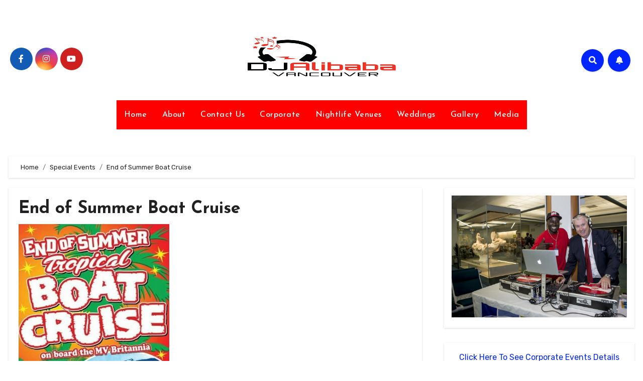

--- FILE ---
content_type: text/html; charset=UTF-8
request_url: https://djalibabavancouver.com/special-events/end-of-summer-boat-cruise/
body_size: 16690
content:
<!DOCTYPE html>
<html lang="en-US">
<head>
<meta charset="UTF-8">
<meta name="viewport" content="width=device-width, initial-scale=1">
<link rel="profile" href="http://gmpg.org/xfn/11">
<style type='text/css'>
          .no-break br {
            display: none !important;
          }
      </style><meta name='robots' content='index, follow, max-image-preview:large, max-snippet:-1, max-video-preview:-1' />
	<style>img:is([sizes="auto" i], [sizes^="auto," i]) { contain-intrinsic-size: 3000px 1500px }</style>
	
	<!-- This site is optimized with the Yoast SEO plugin v24.1 - https://yoast.com/wordpress/plugins/seo/ -->
	<title>End of Summer Boat Cruise -</title>
	<link rel="canonical" href="https://djalibabavancouver.com/special-events/end-of-summer-boat-cruise/" />
	<meta property="og:locale" content="en_US" />
	<meta property="og:type" content="article" />
	<meta property="og:title" content="End of Summer Boat Cruise -" />
	<meta property="og:url" content="https://djalibabavancouver.com/special-events/end-of-summer-boat-cruise/" />
	<meta property="og:image" content="https://djalibabavancouver.com/special-events/end-of-summer-boat-cruise" />
	<meta property="og:image:width" content="433" />
	<meta property="og:image:height" content="394" />
	<meta property="og:image:type" content="image/jpeg" />
	<meta name="twitter:card" content="summary_large_image" />
	<script type="application/ld+json" class="yoast-schema-graph">{"@context":"https://schema.org","@graph":[{"@type":"WebPage","@id":"https://djalibabavancouver.com/special-events/end-of-summer-boat-cruise/","url":"https://djalibabavancouver.com/special-events/end-of-summer-boat-cruise/","name":"End of Summer Boat Cruise -","isPartOf":{"@id":"https://djalibabavancouver.com/#website"},"primaryImageOfPage":{"@id":"https://djalibabavancouver.com/special-events/end-of-summer-boat-cruise/#primaryimage"},"image":{"@id":"https://djalibabavancouver.com/special-events/end-of-summer-boat-cruise/#primaryimage"},"thumbnailUrl":"https://djalibabavancouver.com/wp-content/uploads/2015/02/End-of-Summer-Boat-Cruise.jpg","datePublished":"2015-02-18T22:33:15+00:00","dateModified":"2015-02-18T22:33:15+00:00","breadcrumb":{"@id":"https://djalibabavancouver.com/special-events/end-of-summer-boat-cruise/#breadcrumb"},"inLanguage":"en-US","potentialAction":[{"@type":"ReadAction","target":["https://djalibabavancouver.com/special-events/end-of-summer-boat-cruise/"]}]},{"@type":"ImageObject","inLanguage":"en-US","@id":"https://djalibabavancouver.com/special-events/end-of-summer-boat-cruise/#primaryimage","url":"https://djalibabavancouver.com/wp-content/uploads/2015/02/End-of-Summer-Boat-Cruise.jpg","contentUrl":"https://djalibabavancouver.com/wp-content/uploads/2015/02/End-of-Summer-Boat-Cruise.jpg","width":433,"height":394},{"@type":"BreadcrumbList","@id":"https://djalibabavancouver.com/special-events/end-of-summer-boat-cruise/#breadcrumb","itemListElement":[{"@type":"ListItem","position":1,"name":"Home","item":"https://djalibabavancouver.com/"},{"@type":"ListItem","position":2,"name":"Special Events","item":"https://djalibabavancouver.com/special-events/"},{"@type":"ListItem","position":3,"name":"End of Summer Boat Cruise"}]},{"@type":"WebSite","@id":"https://djalibabavancouver.com/#website","url":"https://djalibabavancouver.com/","name":"","description":"","potentialAction":[{"@type":"SearchAction","target":{"@type":"EntryPoint","urlTemplate":"https://djalibabavancouver.com/?s={search_term_string}"},"query-input":{"@type":"PropertyValueSpecification","valueRequired":true,"valueName":"search_term_string"}}],"inLanguage":"en-US"}]}</script>
	<!-- / Yoast SEO plugin. -->


<link rel='dns-prefetch' href='//ajax.googleapis.com' />
<link rel='dns-prefetch' href='//fonts.googleapis.com' />
<link rel="alternate" type="application/rss+xml" title=" &raquo; Feed" href="https://djalibabavancouver.com/feed/" />
<link rel="alternate" type="application/rss+xml" title=" &raquo; Comments Feed" href="https://djalibabavancouver.com/comments/feed/" />
<link rel="alternate" type="application/rss+xml" title=" &raquo; End of Summer Boat Cruise Comments Feed" href="https://djalibabavancouver.com/special-events/end-of-summer-boat-cruise/feed/" />
<script type="text/javascript">
/* <![CDATA[ */
window._wpemojiSettings = {"baseUrl":"https:\/\/s.w.org\/images\/core\/emoji\/16.0.1\/72x72\/","ext":".png","svgUrl":"https:\/\/s.w.org\/images\/core\/emoji\/16.0.1\/svg\/","svgExt":".svg","source":{"concatemoji":"https:\/\/djalibabavancouver.com\/wp-includes\/js\/wp-emoji-release.min.js?ver=6.8.3"}};
/*! This file is auto-generated */
!function(s,n){var o,i,e;function c(e){try{var t={supportTests:e,timestamp:(new Date).valueOf()};sessionStorage.setItem(o,JSON.stringify(t))}catch(e){}}function p(e,t,n){e.clearRect(0,0,e.canvas.width,e.canvas.height),e.fillText(t,0,0);var t=new Uint32Array(e.getImageData(0,0,e.canvas.width,e.canvas.height).data),a=(e.clearRect(0,0,e.canvas.width,e.canvas.height),e.fillText(n,0,0),new Uint32Array(e.getImageData(0,0,e.canvas.width,e.canvas.height).data));return t.every(function(e,t){return e===a[t]})}function u(e,t){e.clearRect(0,0,e.canvas.width,e.canvas.height),e.fillText(t,0,0);for(var n=e.getImageData(16,16,1,1),a=0;a<n.data.length;a++)if(0!==n.data[a])return!1;return!0}function f(e,t,n,a){switch(t){case"flag":return n(e,"\ud83c\udff3\ufe0f\u200d\u26a7\ufe0f","\ud83c\udff3\ufe0f\u200b\u26a7\ufe0f")?!1:!n(e,"\ud83c\udde8\ud83c\uddf6","\ud83c\udde8\u200b\ud83c\uddf6")&&!n(e,"\ud83c\udff4\udb40\udc67\udb40\udc62\udb40\udc65\udb40\udc6e\udb40\udc67\udb40\udc7f","\ud83c\udff4\u200b\udb40\udc67\u200b\udb40\udc62\u200b\udb40\udc65\u200b\udb40\udc6e\u200b\udb40\udc67\u200b\udb40\udc7f");case"emoji":return!a(e,"\ud83e\udedf")}return!1}function g(e,t,n,a){var r="undefined"!=typeof WorkerGlobalScope&&self instanceof WorkerGlobalScope?new OffscreenCanvas(300,150):s.createElement("canvas"),o=r.getContext("2d",{willReadFrequently:!0}),i=(o.textBaseline="top",o.font="600 32px Arial",{});return e.forEach(function(e){i[e]=t(o,e,n,a)}),i}function t(e){var t=s.createElement("script");t.src=e,t.defer=!0,s.head.appendChild(t)}"undefined"!=typeof Promise&&(o="wpEmojiSettingsSupports",i=["flag","emoji"],n.supports={everything:!0,everythingExceptFlag:!0},e=new Promise(function(e){s.addEventListener("DOMContentLoaded",e,{once:!0})}),new Promise(function(t){var n=function(){try{var e=JSON.parse(sessionStorage.getItem(o));if("object"==typeof e&&"number"==typeof e.timestamp&&(new Date).valueOf()<e.timestamp+604800&&"object"==typeof e.supportTests)return e.supportTests}catch(e){}return null}();if(!n){if("undefined"!=typeof Worker&&"undefined"!=typeof OffscreenCanvas&&"undefined"!=typeof URL&&URL.createObjectURL&&"undefined"!=typeof Blob)try{var e="postMessage("+g.toString()+"("+[JSON.stringify(i),f.toString(),p.toString(),u.toString()].join(",")+"));",a=new Blob([e],{type:"text/javascript"}),r=new Worker(URL.createObjectURL(a),{name:"wpTestEmojiSupports"});return void(r.onmessage=function(e){c(n=e.data),r.terminate(),t(n)})}catch(e){}c(n=g(i,f,p,u))}t(n)}).then(function(e){for(var t in e)n.supports[t]=e[t],n.supports.everything=n.supports.everything&&n.supports[t],"flag"!==t&&(n.supports.everythingExceptFlag=n.supports.everythingExceptFlag&&n.supports[t]);n.supports.everythingExceptFlag=n.supports.everythingExceptFlag&&!n.supports.flag,n.DOMReady=!1,n.readyCallback=function(){n.DOMReady=!0}}).then(function(){return e}).then(function(){var e;n.supports.everything||(n.readyCallback(),(e=n.source||{}).concatemoji?t(e.concatemoji):e.wpemoji&&e.twemoji&&(t(e.twemoji),t(e.wpemoji)))}))}((window,document),window._wpemojiSettings);
/* ]]> */
</script>
<link rel='stylesheet' id='jqueri_ui-css' href='https://djalibabavancouver.com/wp-content/plugins/player/js/jquery-ui.css?ver=6.8.3' type='text/css' media='all' />
<style id='wp-emoji-styles-inline-css' type='text/css'>

	img.wp-smiley, img.emoji {
		display: inline !important;
		border: none !important;
		box-shadow: none !important;
		height: 1em !important;
		width: 1em !important;
		margin: 0 0.07em !important;
		vertical-align: -0.1em !important;
		background: none !important;
		padding: 0 !important;
	}
</style>
<link rel='stylesheet' id='wp-block-library-css' href='https://djalibabavancouver.com/wp-includes/css/dist/block-library/style.min.css?ver=6.8.3' type='text/css' media='all' />
<style id='classic-theme-styles-inline-css' type='text/css'>
/*! This file is auto-generated */
.wp-block-button__link{color:#fff;background-color:#32373c;border-radius:9999px;box-shadow:none;text-decoration:none;padding:calc(.667em + 2px) calc(1.333em + 2px);font-size:1.125em}.wp-block-file__button{background:#32373c;color:#fff;text-decoration:none}
</style>
<style id='global-styles-inline-css' type='text/css'>
:root{--wp--preset--aspect-ratio--square: 1;--wp--preset--aspect-ratio--4-3: 4/3;--wp--preset--aspect-ratio--3-4: 3/4;--wp--preset--aspect-ratio--3-2: 3/2;--wp--preset--aspect-ratio--2-3: 2/3;--wp--preset--aspect-ratio--16-9: 16/9;--wp--preset--aspect-ratio--9-16: 9/16;--wp--preset--color--black: #000000;--wp--preset--color--cyan-bluish-gray: #abb8c3;--wp--preset--color--white: #ffffff;--wp--preset--color--pale-pink: #f78da7;--wp--preset--color--vivid-red: #cf2e2e;--wp--preset--color--luminous-vivid-orange: #ff6900;--wp--preset--color--luminous-vivid-amber: #fcb900;--wp--preset--color--light-green-cyan: #7bdcb5;--wp--preset--color--vivid-green-cyan: #00d084;--wp--preset--color--pale-cyan-blue: #8ed1fc;--wp--preset--color--vivid-cyan-blue: #0693e3;--wp--preset--color--vivid-purple: #9b51e0;--wp--preset--gradient--vivid-cyan-blue-to-vivid-purple: linear-gradient(135deg,rgba(6,147,227,1) 0%,rgb(155,81,224) 100%);--wp--preset--gradient--light-green-cyan-to-vivid-green-cyan: linear-gradient(135deg,rgb(122,220,180) 0%,rgb(0,208,130) 100%);--wp--preset--gradient--luminous-vivid-amber-to-luminous-vivid-orange: linear-gradient(135deg,rgba(252,185,0,1) 0%,rgba(255,105,0,1) 100%);--wp--preset--gradient--luminous-vivid-orange-to-vivid-red: linear-gradient(135deg,rgba(255,105,0,1) 0%,rgb(207,46,46) 100%);--wp--preset--gradient--very-light-gray-to-cyan-bluish-gray: linear-gradient(135deg,rgb(238,238,238) 0%,rgb(169,184,195) 100%);--wp--preset--gradient--cool-to-warm-spectrum: linear-gradient(135deg,rgb(74,234,220) 0%,rgb(151,120,209) 20%,rgb(207,42,186) 40%,rgb(238,44,130) 60%,rgb(251,105,98) 80%,rgb(254,248,76) 100%);--wp--preset--gradient--blush-light-purple: linear-gradient(135deg,rgb(255,206,236) 0%,rgb(152,150,240) 100%);--wp--preset--gradient--blush-bordeaux: linear-gradient(135deg,rgb(254,205,165) 0%,rgb(254,45,45) 50%,rgb(107,0,62) 100%);--wp--preset--gradient--luminous-dusk: linear-gradient(135deg,rgb(255,203,112) 0%,rgb(199,81,192) 50%,rgb(65,88,208) 100%);--wp--preset--gradient--pale-ocean: linear-gradient(135deg,rgb(255,245,203) 0%,rgb(182,227,212) 50%,rgb(51,167,181) 100%);--wp--preset--gradient--electric-grass: linear-gradient(135deg,rgb(202,248,128) 0%,rgb(113,206,126) 100%);--wp--preset--gradient--midnight: linear-gradient(135deg,rgb(2,3,129) 0%,rgb(40,116,252) 100%);--wp--preset--font-size--small: 13px;--wp--preset--font-size--medium: 20px;--wp--preset--font-size--large: 36px;--wp--preset--font-size--x-large: 42px;--wp--preset--spacing--20: 0.44rem;--wp--preset--spacing--30: 0.67rem;--wp--preset--spacing--40: 1rem;--wp--preset--spacing--50: 1.5rem;--wp--preset--spacing--60: 2.25rem;--wp--preset--spacing--70: 3.38rem;--wp--preset--spacing--80: 5.06rem;--wp--preset--shadow--natural: 6px 6px 9px rgba(0, 0, 0, 0.2);--wp--preset--shadow--deep: 12px 12px 50px rgba(0, 0, 0, 0.4);--wp--preset--shadow--sharp: 6px 6px 0px rgba(0, 0, 0, 0.2);--wp--preset--shadow--outlined: 6px 6px 0px -3px rgba(255, 255, 255, 1), 6px 6px rgba(0, 0, 0, 1);--wp--preset--shadow--crisp: 6px 6px 0px rgba(0, 0, 0, 1);}:where(.is-layout-flex){gap: 0.5em;}:where(.is-layout-grid){gap: 0.5em;}body .is-layout-flex{display: flex;}.is-layout-flex{flex-wrap: wrap;align-items: center;}.is-layout-flex > :is(*, div){margin: 0;}body .is-layout-grid{display: grid;}.is-layout-grid > :is(*, div){margin: 0;}:where(.wp-block-columns.is-layout-flex){gap: 2em;}:where(.wp-block-columns.is-layout-grid){gap: 2em;}:where(.wp-block-post-template.is-layout-flex){gap: 1.25em;}:where(.wp-block-post-template.is-layout-grid){gap: 1.25em;}.has-black-color{color: var(--wp--preset--color--black) !important;}.has-cyan-bluish-gray-color{color: var(--wp--preset--color--cyan-bluish-gray) !important;}.has-white-color{color: var(--wp--preset--color--white) !important;}.has-pale-pink-color{color: var(--wp--preset--color--pale-pink) !important;}.has-vivid-red-color{color: var(--wp--preset--color--vivid-red) !important;}.has-luminous-vivid-orange-color{color: var(--wp--preset--color--luminous-vivid-orange) !important;}.has-luminous-vivid-amber-color{color: var(--wp--preset--color--luminous-vivid-amber) !important;}.has-light-green-cyan-color{color: var(--wp--preset--color--light-green-cyan) !important;}.has-vivid-green-cyan-color{color: var(--wp--preset--color--vivid-green-cyan) !important;}.has-pale-cyan-blue-color{color: var(--wp--preset--color--pale-cyan-blue) !important;}.has-vivid-cyan-blue-color{color: var(--wp--preset--color--vivid-cyan-blue) !important;}.has-vivid-purple-color{color: var(--wp--preset--color--vivid-purple) !important;}.has-black-background-color{background-color: var(--wp--preset--color--black) !important;}.has-cyan-bluish-gray-background-color{background-color: var(--wp--preset--color--cyan-bluish-gray) !important;}.has-white-background-color{background-color: var(--wp--preset--color--white) !important;}.has-pale-pink-background-color{background-color: var(--wp--preset--color--pale-pink) !important;}.has-vivid-red-background-color{background-color: var(--wp--preset--color--vivid-red) !important;}.has-luminous-vivid-orange-background-color{background-color: var(--wp--preset--color--luminous-vivid-orange) !important;}.has-luminous-vivid-amber-background-color{background-color: var(--wp--preset--color--luminous-vivid-amber) !important;}.has-light-green-cyan-background-color{background-color: var(--wp--preset--color--light-green-cyan) !important;}.has-vivid-green-cyan-background-color{background-color: var(--wp--preset--color--vivid-green-cyan) !important;}.has-pale-cyan-blue-background-color{background-color: var(--wp--preset--color--pale-cyan-blue) !important;}.has-vivid-cyan-blue-background-color{background-color: var(--wp--preset--color--vivid-cyan-blue) !important;}.has-vivid-purple-background-color{background-color: var(--wp--preset--color--vivid-purple) !important;}.has-black-border-color{border-color: var(--wp--preset--color--black) !important;}.has-cyan-bluish-gray-border-color{border-color: var(--wp--preset--color--cyan-bluish-gray) !important;}.has-white-border-color{border-color: var(--wp--preset--color--white) !important;}.has-pale-pink-border-color{border-color: var(--wp--preset--color--pale-pink) !important;}.has-vivid-red-border-color{border-color: var(--wp--preset--color--vivid-red) !important;}.has-luminous-vivid-orange-border-color{border-color: var(--wp--preset--color--luminous-vivid-orange) !important;}.has-luminous-vivid-amber-border-color{border-color: var(--wp--preset--color--luminous-vivid-amber) !important;}.has-light-green-cyan-border-color{border-color: var(--wp--preset--color--light-green-cyan) !important;}.has-vivid-green-cyan-border-color{border-color: var(--wp--preset--color--vivid-green-cyan) !important;}.has-pale-cyan-blue-border-color{border-color: var(--wp--preset--color--pale-cyan-blue) !important;}.has-vivid-cyan-blue-border-color{border-color: var(--wp--preset--color--vivid-cyan-blue) !important;}.has-vivid-purple-border-color{border-color: var(--wp--preset--color--vivid-purple) !important;}.has-vivid-cyan-blue-to-vivid-purple-gradient-background{background: var(--wp--preset--gradient--vivid-cyan-blue-to-vivid-purple) !important;}.has-light-green-cyan-to-vivid-green-cyan-gradient-background{background: var(--wp--preset--gradient--light-green-cyan-to-vivid-green-cyan) !important;}.has-luminous-vivid-amber-to-luminous-vivid-orange-gradient-background{background: var(--wp--preset--gradient--luminous-vivid-amber-to-luminous-vivid-orange) !important;}.has-luminous-vivid-orange-to-vivid-red-gradient-background{background: var(--wp--preset--gradient--luminous-vivid-orange-to-vivid-red) !important;}.has-very-light-gray-to-cyan-bluish-gray-gradient-background{background: var(--wp--preset--gradient--very-light-gray-to-cyan-bluish-gray) !important;}.has-cool-to-warm-spectrum-gradient-background{background: var(--wp--preset--gradient--cool-to-warm-spectrum) !important;}.has-blush-light-purple-gradient-background{background: var(--wp--preset--gradient--blush-light-purple) !important;}.has-blush-bordeaux-gradient-background{background: var(--wp--preset--gradient--blush-bordeaux) !important;}.has-luminous-dusk-gradient-background{background: var(--wp--preset--gradient--luminous-dusk) !important;}.has-pale-ocean-gradient-background{background: var(--wp--preset--gradient--pale-ocean) !important;}.has-electric-grass-gradient-background{background: var(--wp--preset--gradient--electric-grass) !important;}.has-midnight-gradient-background{background: var(--wp--preset--gradient--midnight) !important;}.has-small-font-size{font-size: var(--wp--preset--font-size--small) !important;}.has-medium-font-size{font-size: var(--wp--preset--font-size--medium) !important;}.has-large-font-size{font-size: var(--wp--preset--font-size--large) !important;}.has-x-large-font-size{font-size: var(--wp--preset--font-size--x-large) !important;}
:where(.wp-block-post-template.is-layout-flex){gap: 1.25em;}:where(.wp-block-post-template.is-layout-grid){gap: 1.25em;}
:where(.wp-block-columns.is-layout-flex){gap: 2em;}:where(.wp-block-columns.is-layout-grid){gap: 2em;}
:root :where(.wp-block-pullquote){font-size: 1.5em;line-height: 1.6;}
</style>
<link rel='stylesheet' id='contact-form-7-css' href='https://djalibabavancouver.com/wp-content/plugins/contact-form-7/includes/css/styles.css?ver=5.7.7' type='text/css' media='all' />
<link rel='stylesheet' id='style2-os-css-css' href='https://djalibabavancouver.com/wp-content/plugins/gallery-video/style/style2-os.css?ver=6.8.3' type='text/css' media='all' />
<link rel='stylesheet' id='lightbox-css-css' href='https://djalibabavancouver.com/wp-content/plugins/gallery-video/style/lightbox.css?ver=6.8.3' type='text/css' media='all' />
<link rel='stylesheet' id='videogallery-all-css-css' href='https://djalibabavancouver.com/wp-content/plugins/gallery-video/style/videogallery-all.css?ver=6.8.3' type='text/css' media='all' />
<link rel='stylesheet' id='fontawesome-css-css' href='https://djalibabavancouver.com/wp-content/plugins/gallery-video/style/css/font-awesome.css?ver=6.8.3' type='text/css' media='all' />
<link rel='stylesheet' id='blogus-fonts-css' href='//fonts.googleapis.com/css?family=Rubik%3A400%2C500%2C700%7CJosefin+Sans%3A400%2C500%2C700%26display%3Dswap&#038;subset=latin%2Clatin-ext' type='text/css' media='all' />
<link rel='stylesheet' id='blogus-google-fonts-css' href='//fonts.googleapis.com/css?family=ABeeZee%7CAbel%7CAbril+Fatface%7CAclonica%7CAcme%7CActor%7CAdamina%7CAdvent+Pro%7CAguafina+Script%7CAkronim%7CAladin%7CAldrich%7CAlef%7CAlegreya%7CAlegreya+SC%7CAlegreya+Sans%7CAlegreya+Sans+SC%7CAlex+Brush%7CAlfa+Slab+One%7CAlice%7CAlike%7CAlike+Angular%7CAllan%7CAllerta%7CAllerta+Stencil%7CAllura%7CAlmendra%7CAlmendra+Display%7CAlmendra+SC%7CAmarante%7CAmaranth%7CAmatic+SC%7CAmatica+SC%7CAmethysta%7CAmiko%7CAmiri%7CAmita%7CAnaheim%7CAndada%7CAndika%7CAngkor%7CAnnie+Use+Your+Telescope%7CAnonymous+Pro%7CAntic%7CAntic+Didone%7CAntic+Slab%7CAnton%7CArapey%7CArbutus%7CArbutus+Slab%7CArchitects+Daughter%7CArchivo+Black%7CArchivo+Narrow%7CAref+Ruqaa%7CArima+Madurai%7CArimo%7CArizonia%7CArmata%7CArtifika%7CArvo%7CArya%7CAsap%7CAsar%7CAsset%7CAssistant%7CAstloch%7CAsul%7CAthiti%7CAtma%7CAtomic+Age%7CAubrey%7CAudiowide%7CAutour+One%7CAverage%7CAverage+Sans%7CAveria+Gruesa+Libre%7CAveria+Libre%7CAveria+Sans+Libre%7CAveria+Serif+Libre%7CBad+Script%7CBaloo%7CBaloo+Bhai%7CBaloo+Da%7CBaloo+Thambi%7CBalthazar%7CBangers%7CBasic%7CBattambang%7CBaumans%7CBayon%7CBelgrano%7CBelleza%7CBenchNine%7CBentham%7CBerkshire+Swash%7CBevan%7CBigelow+Rules%7CBigshot+One%7CBilbo%7CBilbo+Swash+Caps%7CBioRhyme%7CBioRhyme+Expanded%7CBiryani%7CBitter%7CBlack+Ops+One%7CBokor%7CBonbon%7CBoogaloo%7CBowlby+One%7CBowlby+One+SC%7CBrawler%7CBree+Serif%7CBubblegum+Sans%7CBubbler+One%7CBuda%7CBuenard%7CBungee%7CBungee+Hairline%7CBungee+Inline%7CBungee+Outline%7CBungee+Shade%7CButcherman%7CButterfly+Kids%7CCabin%7CCabin+Condensed%7CCabin+Sketch%7CCaesar+Dressing%7CCagliostro%7CCairo%7CCalligraffitti%7CCambay%7CCambo%7CCandal%7CCantarell%7CCantata+One%7CCantora+One%7CCapriola%7CCardo%7CCarme%7CCarrois+Gothic%7CCarrois+Gothic+SC%7CCarter+One%7CCatamaran%7CCaudex%7CCaveat%7CCaveat+Brush%7CCedarville+Cursive%7CCeviche+One%7CChanga%7CChanga+One%7CChango%7CChathura%7CChau+Philomene+One%7CChela+One%7CChelsea+Market%7CChenla%7CCherry+Cream+Soda%7CCherry+Swash%7CChewy%7CChicle%7CChivo%7CChonburi%7CCinzel%7CCinzel+Decorative%7CClicker+Script%7CCoda%7CCoda+Caption%7CCodystar%7CCoiny%7CCombo%7CComfortaa%7CComing+Soon%7CConcert+One%7CCondiment%7CContent%7CContrail+One%7CConvergence%7CCookie%7CCopse%7CCorben%7CCormorant%7CCormorant+Garamond%7CCormorant+Infant%7CCormorant+SC%7CCormorant+Unicase%7CCormorant+Upright%7CCourgette%7CCousine%7CCoustard%7CCovered+By+Your+Grace%7CCrafty+Girls%7CCreepster%7CCrete+Round%7CCrimson+Text%7CCroissant+One%7CCrushed%7CCuprum%7CCutive%7CCutive+Mono%7CDamion%7CDancing+Script%7CDangrek%7CDavid+Libre%7CDawning+of+a+New+Day%7CDays+One%7CDekko%7CDelius%7CDelius+Swash+Caps%7CDelius+Unicase%7CDella+Respira%7CDenk+One%7CDevonshire%7CDhurjati%7CDidact+Gothic%7CDiplomata%7CDiplomata+SC%7CDomine%7CDonegal+One%7CDoppio+One%7CDorsa%7CDosis%7CDr+Sugiyama%7CDroid+Sans%7CDroid+Sans+Mono%7CDroid+Serif%7CDuru+Sans%7CDynalight%7CEB+Garamond%7CEagle+Lake%7CEater%7CEconomica%7CEczar%7CEk+Mukta%7CEl+Messiri%7CElectrolize%7CElsie%7CElsie+Swash+Caps%7CEmblema+One%7CEmilys+Candy%7CEngagement%7CEnglebert%7CEnriqueta%7CErica+One%7CEsteban%7CEuphoria+Script%7CEwert%7CExo%7CExo+2%7CExpletus+Sans%7CFanwood+Text%7CFarsan%7CFascinate%7CFascinate+Inline%7CFaster+One%7CFasthand%7CFauna+One%7CFederant%7CFedero%7CFelipa%7CFenix%7CFinger+Paint%7CFira+Mono%7CFira+Sans%7CFjalla+One%7CFjord+One%7CFlamenco%7CFlavors%7CFondamento%7CFontdiner+Swanky%7CForum%7CFrancois+One%7CFrank+Ruhl+Libre%7CFreckle+Face%7CFredericka+the+Great%7CFredoka+One%7CFreehand%7CFresca%7CFrijole%7CFruktur%7CFugaz+One%7CGFS+Didot%7CGFS+Neohellenic%7CGabriela%7CGafata%7CGalada%7CGaldeano%7CGalindo%7CGentium+Basic%7CGentium+Book+Basic%7CGeo%7CGeostar%7CGeostar+Fill%7CGermania+One%7CGidugu%7CGilda+Display%7CGive+You+Glory%7CGlass+Antiqua%7CGlegoo%7CGloria+Hallelujah%7CGoblin+One%7CGochi+Hand%7CGorditas%7CGoudy+Bookletter+1911%7CGraduate%7CGrand+Hotel%7CGravitas+One%7CGreat+Vibes%7CGriffy%7CGruppo%7CGudea%7CGurajada%7CHabibi%7CHalant%7CHammersmith+One%7CHanalei%7CHanalei+Fill%7CHandlee%7CHanuman%7CHappy+Monkey%7CHarmattan%7CHeadland+One%7CHeebo%7CHenny+Penny%7CHerr+Von+Muellerhoff%7CHind%7CHind+Guntur%7CHind+Madurai%7CHind+Siliguri%7CHind+Vadodara%7CHoltwood+One+SC%7CHomemade+Apple%7CHomenaje%7CIM+Fell+DW+Pica%7CIM+Fell+DW+Pica+SC%7CIM+Fell+Double+Pica%7CIM+Fell+Double+Pica+SC%7CIM+Fell+English%7CIM+Fell+English+SC%7CIM+Fell+French+Canon%7CIM+Fell+French+Canon+SC%7CIM+Fell+Great+Primer%7CIM+Fell+Great+Primer+SC%7CIceberg%7CIceland%7CImprima%7CInconsolata%7CInder%7CIndie+Flower%7CInika%7CInknut+Antiqua%7CIrish+Grover%7CIstok+Web%7CItaliana%7CItalianno%7CItim%7CJacques+Francois%7CJacques+Francois+Shadow%7CJaldi%7CJim+Nightshade%7CJockey+One%7CJolly+Lodger%7CJomhuria%7CJosefin+Sans%7CJosefin+Slab%7CJoti+One%7CJudson%7CJulee%7CJulius+Sans+One%7CJunge%7CJura%7CJust+Another+Hand%7CJust+Me+Again+Down+Here%7CKadwa%7CKalam%7CKameron%7CKanit%7CKantumruy%7CKarla%7CKarma%7CKatibeh%7CKaushan+Script%7CKavivanar%7CKavoon%7CKdam+Thmor%7CKeania+One%7CKelly+Slab%7CKenia%7CKhand%7CKhmer%7CKhula%7CKite+One%7CKnewave%7CKotta+One%7CKoulen%7CKranky%7CKreon%7CKristi%7CKrona+One%7CKumar+One%7CKumar+One+Outline%7CKurale%7CLa+Belle+Aurore%7CLaila%7CLakki+Reddy%7CLalezar%7CLancelot%7CLateef%7CLato%7CLeague+Script%7CLeckerli+One%7CLedger%7CLekton%7CLemon%7CLemonada%7CLibre+Baskerville%7CLibre+Franklin%7CLife+Savers%7CLilita+One%7CLily+Script+One%7CLimelight%7CLinden+Hill%7CLobster%7CLobster+Two%7CLondrina+Outline%7CLondrina+Shadow%7CLondrina+Sketch%7CLondrina+Solid%7CLora%7CLove+Ya+Like+A+Sister%7CLoved+by+the+King%7CLovers+Quarrel%7CLuckiest+Guy%7CLusitana%7CLustria%7CMacondo%7CMacondo+Swash+Caps%7CMada%7CMagra%7CMaiden+Orange%7CMaitree%7CMako%7CMallanna%7CMandali%7CMarcellus%7CMarcellus+SC%7CMarck+Script%7CMargarine%7CMarko+One%7CMarmelad%7CMartel%7CMartel+Sans%7CMarvel%7CMate%7CMate+SC%7CMaven+Pro%7CMcLaren%7CMeddon%7CMedievalSharp%7CMedula+One%7CMeera+Inimai%7CMegrim%7CMeie+Script%7CMerienda%7CMerienda+One%7CMerriweather%7CMerriweather+Sans%7CMetal%7CMetal+Mania%7CMetamorphous%7CMetrophobic%7CMichroma%7CMilonga%7CMiltonian%7CMiltonian+Tattoo%7CMiniver%7CMiriam+Libre%7CMirza%7CMiss+Fajardose%7CMitr%7CModak%7CModern+Antiqua%7CMogra%7CMolengo%7CMolle%7CMonda%7CMonofett%7CMonoton%7CMonsieur+La+Doulaise%7CMontaga%7CMontez%7CMontserrat%7CMontserrat+Alternates%7CMontserrat+Subrayada%7CMoul%7CMoulpali%7CMountains+of+Christmas%7CMouse+Memoirs%7CMr+Bedfort%7CMr+Dafoe%7CMr+De+Haviland%7CMrs+Saint+Delafield%7CMrs+Sheppards%7CMukta+Vaani%7CMuli%7CMystery+Quest%7CNTR%7CNeucha%7CNeuton%7CNew+Rocker%7CNews+Cycle%7CNiconne%7CNixie+One%7CNobile%7CNokora%7CNorican%7CNosifer%7CNothing+You+Could+Do%7CNoticia+Text%7CNoto+Sans%7CNoto+Serif%7CNova+Cut%7CNova+Flat%7CNova+Mono%7CNova+Oval%7CNova+Round%7CNova+Script%7CNova+Slim%7CNova+Square%7CNumans%7CNunito%7COdor+Mean+Chey%7COffside%7COld+Standard+TT%7COldenburg%7COleo+Script%7COleo+Script+Swash+Caps%7COpen+Sans%7COpen+Sans+Condensed%7COranienbaum%7COrbitron%7COregano%7COrienta%7COriginal+Surfer%7COswald%7COver+the+Rainbow%7COverlock%7COverlock+SC%7COvo%7COxygen%7COxygen+Mono%7CPT+Mono%7CPT+Sans%7CPT+Sans+Caption%7CPT+Sans+Narrow%7CPT+Serif%7CPT+Serif+Caption%7CPacifico%7CPalanquin%7CPalanquin+Dark%7CPaprika%7CParisienne%7CPassero+One%7CPassion+One%7CPathway+Gothic+One%7CPatrick+Hand%7CPatrick+Hand+SC%7CPattaya%7CPatua+One%7CPavanam%7CPaytone+One%7CPeddana%7CPeralta%7CPermanent+Marker%7CPetit+Formal+Script%7CPetrona%7CPhilosopher%7CPiedra%7CPinyon+Script%7CPirata+One%7CPlaster%7CPlay%7CPlayball%7CPlayfair+Display%7CPlayfair+Display+SC%7CPodkova%7CPoiret+One%7CPoller+One%7CPoly%7CPompiere%7CPontano+Sans%7CPoppins%7CPort+Lligat+Sans%7CPort+Lligat+Slab%7CPragati+Narrow%7CPrata%7CPreahvihear%7CPress+Start+2P%7CPridi%7CPrincess+Sofia%7CProciono%7CPrompt%7CProsto+One%7CProza+Libre%7CPuritan%7CPurple+Purse%7CQuando%7CQuantico%7CQuattrocento%7CQuattrocento+Sans%7CQuestrial%7CQuicksand%7CQuintessential%7CQwigley%7CRacing+Sans+One%7CRadley%7CRajdhani%7CRakkas%7CRaleway%7CRaleway+Dots%7CRamabhadra%7CRamaraja%7CRambla%7CRammetto+One%7CRanchers%7CRancho%7CRanga%7CRasa%7CRationale%7CRavi+Prakash%7CRedressed%7CReem+Kufi%7CReenie+Beanie%7CRevalia%7CRhodium+Libre%7CRibeye%7CRibeye+Marrow%7CRighteous%7CRisque%7CRoboto%7CRoboto+Condensed%7CRoboto+Mono%7CRoboto+Slab%7CRochester%7CRock+Salt%7CRokkitt%7CRomanesco%7CRopa+Sans%7CRosario%7CRosarivo%7CRouge+Script%7CRozha+One%7CRubik%7CRubik+Mono+One%7CRubik+One%7CRuda%7CRufina%7CRuge+Boogie%7CRuluko%7CRum+Raisin%7CRuslan+Display%7CRusso+One%7CRuthie%7CRye%7CSacramento%7CSahitya%7CSail%7CSalsa%7CSanchez%7CSancreek%7CSansita+One%7CSarala%7CSarina%7CSarpanch%7CSatisfy%7CScada%7CScheherazade%7CSchoolbell%7CScope+One%7CSeaweed+Script%7CSecular+One%7CSevillana%7CSeymour+One%7CShadows+Into+Light%7CShadows+Into+Light+Two%7CShanti%7CShare%7CShare+Tech%7CShare+Tech+Mono%7CShojumaru%7CShort+Stack%7CShrikhand%7CSiemreap%7CSigmar+One%7CSignika%7CSignika+Negative%7CSimonetta%7CSintony%7CSirin+Stencil%7CSix+Caps%7CSkranji%7CSlabo+13px%7CSlabo+27px%7CSlackey%7CSmokum%7CSmythe%7CSniglet%7CSnippet%7CSnowburst+One%7CSofadi+One%7CSofia%7CSonsie+One%7CSorts+Mill+Goudy%7CSource+Code+Pro%7CSource+Sans+Pro%7CSource+Serif+Pro%7CSpace+Mono%7CSpecial+Elite%7CSpicy+Rice%7CSpinnaker%7CSpirax%7CSquada+One%7CSree+Krushnadevaraya%7CSriracha%7CStalemate%7CStalinist+One%7CStardos+Stencil%7CStint+Ultra+Condensed%7CStint+Ultra+Expanded%7CStoke%7CStrait%7CSue+Ellen+Francisco%7CSuez+One%7CSumana%7CSunshiney%7CSupermercado+One%7CSura%7CSuranna%7CSuravaram%7CSuwannaphum%7CSwanky+and+Moo+Moo%7CSyncopate%7CTangerine%7CTaprom%7CTauri%7CTaviraj%7CTeko%7CTelex%7CTenali+Ramakrishna%7CTenor+Sans%7CText+Me+One%7CThe+Girl+Next+Door%7CTienne%7CTillana%7CTimmana%7CTinos%7CTitan+One%7CTitillium+Web%7CTrade+Winds%7CTrirong%7CTrocchi%7CTrochut%7CTrykker%7CTulpen+One%7CUbuntu%7CUbuntu+Condensed%7CUbuntu+Mono%7CUltra%7CUncial+Antiqua%7CUnderdog%7CUnica+One%7CUnifrakturCook%7CUnifrakturMaguntia%7CUnkempt%7CUnlock%7CUnna%7CVT323%7CVampiro+One%7CVarela%7CVarela+Round%7CVast+Shadow%7CVesper+Libre%7CVibur%7CVidaloka%7CViga%7CVoces%7CVolkhov%7CVollkorn%7CVoltaire%7CWaiting+for+the+Sunrise%7CWallpoet%7CWalter+Turncoat%7CWarnes%7CWellfleet%7CWendy+One%7CWire+One%7CWork+Sans%7CYanone+Kaffeesatz%7CYantramanav%7CYatra+One%7CYellowtail%7CYeseva+One%7CYesteryear%7CYrsa%7CZeyada&#038;subset=latin%2Clatin-ext' type='text/css' media='all' />
<link rel='stylesheet' id='bootstrap-css' href='https://djalibabavancouver.com/wp-content/themes/blogus/css/bootstrap.css?ver=6.8.3' type='text/css' media='all' />
<link rel='stylesheet' id='blogus-style-css' href='https://djalibabavancouver.com/wp-content/themes/blogus/style.css?ver=6.8.3' type='text/css' media='all' />
<link rel='stylesheet' id='blogus-default-css' href='https://djalibabavancouver.com/wp-content/themes/blogus/css/colors/default.css?ver=6.8.3' type='text/css' media='all' />
<link rel='stylesheet' id='all-css-css' href='https://djalibabavancouver.com/wp-content/themes/blogus/css/all.css?ver=6.8.3' type='text/css' media='all' />
<link rel='stylesheet' id='dark-css' href='https://djalibabavancouver.com/wp-content/themes/blogus/css/colors/dark.css?ver=6.8.3' type='text/css' media='all' />
<link rel='stylesheet' id='swiper-bundle-css-css' href='https://djalibabavancouver.com/wp-content/themes/blogus/css/swiper-bundle.css?ver=6.8.3' type='text/css' media='all' />
<link rel='stylesheet' id='smartmenus-css' href='https://djalibabavancouver.com/wp-content/themes/blogus/css/jquery.smartmenus.bootstrap.css?ver=6.8.3' type='text/css' media='all' />
<link rel='stylesheet' id='animate-css' href='https://djalibabavancouver.com/wp-content/themes/blogus/css/animate.css?ver=6.8.3' type='text/css' media='all' />
<style id='akismet-widget-style-inline-css' type='text/css'>

			.a-stats {
				--akismet-color-mid-green: #357b49;
				--akismet-color-white: #fff;
				--akismet-color-light-grey: #f6f7f7;

				max-width: 350px;
				width: auto;
			}

			.a-stats * {
				all: unset;
				box-sizing: border-box;
			}

			.a-stats strong {
				font-weight: 600;
			}

			.a-stats a.a-stats__link,
			.a-stats a.a-stats__link:visited,
			.a-stats a.a-stats__link:active {
				background: var(--akismet-color-mid-green);
				border: none;
				box-shadow: none;
				border-radius: 8px;
				color: var(--akismet-color-white);
				cursor: pointer;
				display: block;
				font-family: -apple-system, BlinkMacSystemFont, 'Segoe UI', 'Roboto', 'Oxygen-Sans', 'Ubuntu', 'Cantarell', 'Helvetica Neue', sans-serif;
				font-weight: 500;
				padding: 12px;
				text-align: center;
				text-decoration: none;
				transition: all 0.2s ease;
			}

			/* Extra specificity to deal with TwentyTwentyOne focus style */
			.widget .a-stats a.a-stats__link:focus {
				background: var(--akismet-color-mid-green);
				color: var(--akismet-color-white);
				text-decoration: none;
			}

			.a-stats a.a-stats__link:hover {
				filter: brightness(110%);
				box-shadow: 0 4px 12px rgba(0, 0, 0, 0.06), 0 0 2px rgba(0, 0, 0, 0.16);
			}

			.a-stats .count {
				color: var(--akismet-color-white);
				display: block;
				font-size: 1.5em;
				line-height: 1.4;
				padding: 0 13px;
				white-space: nowrap;
			}
		
</style>
<script type="text/javascript" src="https://djalibabavancouver.com/wp-includes/js/jquery/jquery.min.js?ver=3.7.1" id="jquery-core-js"></script>
<script type="text/javascript" src="https://djalibabavancouver.com/wp-includes/js/jquery/jquery-migrate.min.js?ver=3.4.1" id="jquery-migrate-js"></script>
<script type="text/javascript" src="https://djalibabavancouver.com/wp-content/plugins/player/js/jquery-ui.min.js?ver=6.8.3" id="jquery-ui-js"></script>
<script type="text/javascript" src="https://djalibabavancouver.com/wp-content/plugins/player/js/jquery.transit.js?ver=6.8.3" id="transit-js"></script>
<script type="text/javascript" src="https://djalibabavancouver.com/wp-content/plugins/player/js/flash_detect.js?ver=6.8.3" id="flsh_detect-js"></script>
<script type="text/javascript" src="https://ajax.googleapis.com/ajax/libs/jquery/1.10.2/jquery.min.js?ver=6.8.3" id="videogallery_jquery-js"></script>
<script type="text/javascript" src="https://djalibabavancouver.com/wp-content/plugins/gallery-video/js/video_gallery-all.js?ver=6.8.3" id="video_gallery-all-js-js"></script>
<script type="text/javascript" src="https://djalibabavancouver.com/wp-content/themes/blogus/js/navigation.js?ver=6.8.3" id="blogus-navigation-js"></script>
<script type="text/javascript" src="https://djalibabavancouver.com/wp-content/themes/blogus/js/bootstrap.js?ver=6.8.3" id="blogus_bootstrap_script-js"></script>
<script type="text/javascript" src="https://djalibabavancouver.com/wp-content/themes/blogus/js/swiper-bundle.js?ver=6.8.3" id="swiper-bundle-js"></script>
<script type="text/javascript" src="https://djalibabavancouver.com/wp-content/themes/blogus/js/main.js?ver=6.8.3" id="blogus_main-js-js"></script>
<script type="text/javascript" src="https://djalibabavancouver.com/wp-content/themes/blogus/js/sticksy.min.js?ver=6.8.3" id="sticksy-js-js"></script>
<script type="text/javascript" src="https://djalibabavancouver.com/wp-content/themes/blogus/js/jquery.smartmenus.js?ver=6.8.3" id="smartmenus-js-js"></script>
<script type="text/javascript" src="https://djalibabavancouver.com/wp-content/themes/blogus/js/jquery.smartmenus.bootstrap.js?ver=6.8.3" id="bootstrap-smartmenus-js-js"></script>
<link rel="https://api.w.org/" href="https://djalibabavancouver.com/wp-json/" /><link rel="alternate" title="JSON" type="application/json" href="https://djalibabavancouver.com/wp-json/wp/v2/media/644" /><link rel="EditURI" type="application/rsd+xml" title="RSD" href="https://djalibabavancouver.com/xmlrpc.php?rsd" />
<meta name="generator" content="WordPress 6.8.3" />
<link rel='shortlink' href='https://djalibabavancouver.com/?p=644' />
<link rel="alternate" title="oEmbed (JSON)" type="application/json+oembed" href="https://djalibabavancouver.com/wp-json/oembed/1.0/embed?url=https%3A%2F%2Fdjalibabavancouver.com%2Fspecial-events%2Fend-of-summer-boat-cruise%2F" />
<link rel="alternate" title="oEmbed (XML)" type="text/xml+oembed" href="https://djalibabavancouver.com/wp-json/oembed/1.0/embed?url=https%3A%2F%2Fdjalibabavancouver.com%2Fspecial-events%2Fend-of-summer-boat-cruise%2F&#038;format=xml" />
<script charset="utf-8" type="text/javascript">var switchTo5x=true;</script>
<script charset="utf-8" type="text/javascript" src="https://w.sharethis.com/button/buttons.js"></script>
<script charset="utf-8" type="text/javascript">stLight.options({"publisher":"wp.73863f51-22ad-4f74-909d-461f168f57e8"});var st_type="wordpress4.1.1";</script>
<link rel="pingback" href="https://djalibabavancouver.com/xmlrpc.php"><style>
  .bs-blog-post p:nth-of-type(1)::first-letter {
    display: none;
}
</style>
<style type="text/css" id="custom-background-css">
    .wrapper { background-color: #ffffff; }
</style>
    <style type="text/css">
            .site-title a,
        .site-description {
            color: #dd3333;
        }

        .site-branding-text .site-title a {
                font-size: px;
            }

            @media only screen and (max-width: 640px) {
                .site-branding-text .site-title a {
                    font-size: 26px;

                }
            }

            @media only screen and (max-width: 375px) {
                .site-branding-text .site-title a {
                    font-size: 26px;

                }
            }

        </style>
    <style type="text/css" id="custom-background-css">
body.custom-background { background-color: #ffffff; }
</style>
	<link rel="icon" href="https://djalibabavancouver.com/wp-content/uploads/2014/04/logo1-150x150.jpg" sizes="32x32" />
<link rel="icon" href="https://djalibabavancouver.com/wp-content/uploads/2014/04/logo1.jpg" sizes="192x192" />
<link rel="apple-touch-icon" href="https://djalibabavancouver.com/wp-content/uploads/2014/04/logo1.jpg" />
<meta name="msapplication-TileImage" content="https://djalibabavancouver.com/wp-content/uploads/2014/04/logo1.jpg" />
</head>
<body class="attachment wp-singular attachment-template-default attachmentid-644 attachment-jpeg custom-background wp-custom-logo wp-theme-blogus metaslider-plugin  ta-hide-date-author-in-list" >
<div id="page" class="site">
<a class="skip-link screen-reader-text" href="#content">
Skip to content</a>

<!--wrapper-->
<div class="wrapper" id="custom-background-css">
        <!--==================== TOP BAR ====================-->
        <!--header-->
    <header class="bs-default">
      <div class="clearfix"></div>
      <!-- Main Menu Area-->
      <div class="bs-header-main d-none d-lg-block" style="background-image: url('');">
        <div class="inner">
          <div class="container">
            <div class="row align-items-center">
              <div class="col-md-3">
                                <ul class="bs-social info-left">
                                      <li><a target="_blank" href="https://www.facebook.com/djalibabavancouver"><i class="fab fa-facebook-f"></i></a></li>
                                            <li><a target="_blank" href="http://www.instagram.com/djalibabavancouver"><i class="fab fa-instagram"></i></a></li>
                                            <li><a target="_blank" href="https://www.youtube.com/channel/UC57U1DMxIUAi2IjMdpSHVUg"><i class="fab fa-youtube"></i></a></li>
                                    </ul>
                </div>
              <div class="navbar-header col-md-6">
                    <a href="https://djalibabavancouver.com/" class="navbar-brand" rel="home"><img width="300" height="211" src="https://djalibabavancouver.com/wp-content/uploads/2014/04/logo.jpg" class="custom-logo" alt="" decoding="async" fetchpriority="high" /></a>                    <div class="site-branding-text">
                                        <p class="site-title"> <a href="https://djalibabavancouver.com/" rel="home"></a></p>
                                        <p class="site-description"></p>
                    </div>
                                    </div>     
              <div class="col-md-3">
                <div class="info-right right-nav  d-flex align-items-center justify-content-center justify-content-md-end">
                                 <a class="msearch ml-auto"  data-bs-target="#exampleModal"  href="#" data-bs-toggle="modal">
                    <i class="fa fa-search"></i>
                  </a> 
                             <a class="subscribe-btn" href="#"   ><i class="fas fa-bell"></i></a>
                            
                </div>
              </div>
            </div>
          </div>
        </div>
      </div>
      <!-- /Main Menu Area-->
      <div class="bs-menu-full">
        <nav class="navbar navbar-expand-lg navbar-wp">
          <div class="container"> 
            <!-- Mobile Header -->
            <div class="m-header align-items-center">
                  <!-- navbar-toggle -->
                  <button class="navbar-toggler x collapsed" type="button" data-bs-toggle="collapse"
                    data-bs-target="#navbar-wp" aria-controls="navbar-wp" aria-expanded="false"
                    aria-label="Toggle navigation"> 
                      <span class="icon-bar"></span>
                      <span class="icon-bar"></span>
                      <span class="icon-bar"></span>
                  </button>
                  <div class="navbar-header">
                   <a href="https://djalibabavancouver.com/" class="navbar-brand" rel="home"><img width="300" height="211" src="https://djalibabavancouver.com/wp-content/uploads/2014/04/logo.jpg" class="custom-logo" alt="" decoding="async" /></a>                  <div class="site-branding-text">
                                    <p class="site-title"> <a href="https://djalibabavancouver.com/" rel="home"></a></p>
                                    <p class="site-description"></p>
                  </div>
                                    </div>
                  <div class="right-nav"> 
                  <!-- /navbar-toggle -->
                                      <a class="msearch ml-auto" href="#" data-bs-target="#exampleModal" data-bs-toggle="modal"> <i class="fa fa-search"></i> </a>
               
                                     </div>
                </div>
            <!-- /Mobile Header -->
            <!-- Navigation -->
            <div class="collapse navbar-collapse" id="navbar-wp">
                  <ul id="menu-main-menu" class="nav navbar-nav mx-auto"><li id="menu-item-2148" class="menu-item menu-item-type-custom menu-item-object-custom menu-item-home menu-item-2148"><a class="nav-link" title="Home" href="https://djalibabavancouver.com/">Home</a></li>
<li id="menu-item-2149" class="menu-item menu-item-type-post_type menu-item-object-page menu-item-2149"><a class="nav-link" title="About" href="https://djalibabavancouver.com/about/">About</a></li>
<li id="menu-item-2150" class="menu-item menu-item-type-post_type menu-item-object-page menu-item-2150"><a class="nav-link" title="Contact Us" href="https://djalibabavancouver.com/contact-us/">Contact Us</a></li>
<li id="menu-item-2156" class="menu-item menu-item-type-post_type menu-item-object-page menu-item-2156"><a class="nav-link" title="Corporate" href="https://djalibabavancouver.com/contact-us/corporate/">Corporate</a></li>
<li id="menu-item-2152" class="menu-item menu-item-type-post_type menu-item-object-page menu-item-2152"><a class="nav-link" title="Nightlife Venues" href="https://djalibabavancouver.com/contact-us/nightlife-venues/">Nightlife Venues</a></li>
<li id="menu-item-2151" class="menu-item menu-item-type-post_type menu-item-object-page menu-item-2151"><a class="nav-link" title="Weddings" href="https://djalibabavancouver.com/contact-us/weddings/">Weddings</a></li>
<li id="menu-item-2157" class="menu-item menu-item-type-post_type menu-item-object-page menu-item-2157"><a class="nav-link" title="Gallery" href="https://djalibabavancouver.com/gallery/">Gallery</a></li>
<li id="menu-item-2473" class="menu-item menu-item-type-post_type menu-item-object-page menu-item-2473"><a class="nav-link" title="Media" href="https://djalibabavancouver.com/media/">Media</a></li>
</ul>              </div>
            <!-- /Navigation -->
          </div>
        </nav>
      </div>
      <!--/main Menu Area-->
    </header>
    <!--/header-->
<!--mainfeatured start-->
<div class="mainfeatured mb-4">
    <!--container-->
    <div class="container">
        <!--row-->
        <div class="row">              
      
        </div><!--/row-->
    </div><!--/container-->
</div>
<!--mainfeatured end-->
        <!--==================== main content section ====================-->
<main id="content">
	<!--container-->
		<div class="container">
		<!--row-->
        <div class="row">
		<!--==================== breadcrumb section ====================-->
		            <div class="bs-breadcrumb-section">
                <div class="overlay">
                    <div class="container">
                        <div class="row">
                            <nav aria-label="breadcrumb">
                                <ol class="breadcrumb">
                                    <div role="navigation" aria-label="Breadcrumbs" class="breadcrumb-trail breadcrumbs" itemprop="breadcrumb"><ul class="breadcrumb trail-items" itemscope itemtype="http://schema.org/BreadcrumbList"><meta name="numberOfItems" content="3" /><meta name="itemListOrder" content="Ascending" /><li itemprop="itemListElement breadcrumb-item" itemscope itemtype="http://schema.org/ListItem" class="trail-item breadcrumb-item  trail-begin"><a href="https://djalibabavancouver.com/" rel="home" itemprop="item"><span itemprop="name">Home</span></a><meta itemprop="position" content="1" /></li><li itemprop="itemListElement breadcrumb-item" itemscope itemtype="http://schema.org/ListItem" class="trail-item breadcrumb-item "><a href="https://djalibabavancouver.com/special-events/" itemprop="item"><span itemprop="name">Special Events</span></a><meta itemprop="position" content="2" /></li><li itemprop="itemListElement breadcrumb-item" itemscope itemtype="http://schema.org/ListItem" class="trail-item breadcrumb-item  trail-end"><span data-url="https://djalibabavancouver.com/special-events/end-of-summer-boat-cruise/" itemprop="item"><span itemprop="name">End of Summer Boat Cruise</span></span><meta itemprop="position" content="3" /></li></ul></div> 
                                </ol>
                            </nav>
                        </div>
                    </div>
                </div>
            </div>
    		<!-- Blog Area -->
		 
			<div class="col-lg-8">
				<div class="bs-card-box padding-20">
										<h1 class="entry-title">End of Summer Boat Cruise</h1>		
					<p class="attachment"><a href='https://djalibabavancouver.com/wp-content/uploads/2015/02/End-of-Summer-Boat-Cruise.jpg'><img decoding="async" width="300" height="273" src="https://djalibabavancouver.com/wp-content/uploads/2015/02/End-of-Summer-Boat-Cruise-300x273.jpg" class="attachment-medium size-medium" alt="" srcset="https://djalibabavancouver.com/wp-content/uploads/2015/02/End-of-Summer-Boat-Cruise-300x273.jpg 300w, https://djalibabavancouver.com/wp-content/uploads/2015/02/End-of-Summer-Boat-Cruise.jpg 433w" sizes="(max-width: 300px) 100vw, 300px" /></a></p>
						
				</div>
			</div>
	<!--Sidebar Area-->
	<aside class="col-lg-4">
         		<div id="sidebar-right" class="bs-sidebar  bs-sticky ">
		<div id="block-12" class="bs-widget widget_block widget_media_image">
<figure class="wp-block-image size-large"><a href="https://djalibabavancouver.com/wp-content/uploads/2022/12/2016.06.01-YVR-Air-Canada-to-Brisbane-HiRes_102-scaled.jpg"><img loading="lazy" decoding="async" width="1024" height="712" src="https://djalibabavancouver.com/wp-content/uploads/2022/12/2016.06.01-YVR-Air-Canada-to-Brisbane-HiRes_102-1024x712.jpg" alt="" class="wp-image-2311" srcset="https://djalibabavancouver.com/wp-content/uploads/2022/12/2016.06.01-YVR-Air-Canada-to-Brisbane-HiRes_102-1024x712.jpg 1024w, https://djalibabavancouver.com/wp-content/uploads/2022/12/2016.06.01-YVR-Air-Canada-to-Brisbane-HiRes_102-300x209.jpg 300w, https://djalibabavancouver.com/wp-content/uploads/2022/12/2016.06.01-YVR-Air-Canada-to-Brisbane-HiRes_102-768x534.jpg 768w, https://djalibabavancouver.com/wp-content/uploads/2022/12/2016.06.01-YVR-Air-Canada-to-Brisbane-HiRes_102-1536x1068.jpg 1536w, https://djalibabavancouver.com/wp-content/uploads/2022/12/2016.06.01-YVR-Air-Canada-to-Brisbane-HiRes_102-2048x1424.jpg 2048w" sizes="auto, (max-width: 1024px) 100vw, 1024px" /></a></figure>
</div><div id="block-13" class="bs-widget widget_block widget_text">
<p class="has-text-align-center"><a href="https://djalibabavancouver.com/contact-us/corporate/">Click Here To See Corporate Events Details</a></p>
</div><div id="block-14" class="bs-widget widget_block widget_media_image">
<figure class="wp-block-image size-full"><a href="https://djalibabavancouver.com/wp-content/uploads/2022/12/296481519_10160481510133384_6917420244181221522_n.jpg"><img loading="lazy" decoding="async" width="960" height="568" src="https://djalibabavancouver.com/wp-content/uploads/2022/12/296481519_10160481510133384_6917420244181221522_n.jpg" alt="" class="wp-image-2313" srcset="https://djalibabavancouver.com/wp-content/uploads/2022/12/296481519_10160481510133384_6917420244181221522_n.jpg 960w, https://djalibabavancouver.com/wp-content/uploads/2022/12/296481519_10160481510133384_6917420244181221522_n-300x178.jpg 300w, https://djalibabavancouver.com/wp-content/uploads/2022/12/296481519_10160481510133384_6917420244181221522_n-768x454.jpg 768w" sizes="auto, (max-width: 960px) 100vw, 960px" /></a></figure>
</div><div id="block-15" class="bs-widget widget_block widget_text">
<p class="has-text-align-center"><a href="https://djalibabavancouver.com/contact-us/nightlife-venues/" data-type="URL" data-id="https://djalibabavancouver.com/contact-us/nightlife-venues/">Click Here To See Our Nightlife Venues</a></p>
</div><div id="block-16" class="bs-widget widget_block widget_media_image">
<figure class="wp-block-image size-large"><a href="https://djalibabavancouver.com/wp-content/uploads/2022/12/20369753_10155625134763384_8720766377311717075_o.jpg"><img loading="lazy" decoding="async" width="1020" height="1024" src="https://djalibabavancouver.com/wp-content/uploads/2022/12/20369753_10155625134763384_8720766377311717075_o-1020x1024.jpg" alt="" class="wp-image-2310" srcset="https://djalibabavancouver.com/wp-content/uploads/2022/12/20369753_10155625134763384_8720766377311717075_o-1020x1024.jpg 1020w, https://djalibabavancouver.com/wp-content/uploads/2022/12/20369753_10155625134763384_8720766377311717075_o-300x300.jpg 300w, https://djalibabavancouver.com/wp-content/uploads/2022/12/20369753_10155625134763384_8720766377311717075_o-150x150.jpg 150w, https://djalibabavancouver.com/wp-content/uploads/2022/12/20369753_10155625134763384_8720766377311717075_o-768x771.jpg 768w, https://djalibabavancouver.com/wp-content/uploads/2022/12/20369753_10155625134763384_8720766377311717075_o.jpg 1435w" sizes="auto, (max-width: 1020px) 100vw, 1020px" /></a></figure>
</div><div id="block-17" class="bs-widget widget_block widget_text">
<p class="has-text-align-center"><a href="https://djalibabavancouver.com/contact-us/weddings/">Click To Inquire About Weddings</a></p>
</div>	</div>    </aside>
		<!--Sidebar Area-->		</div><!--/row-->
	</div><!--/container-->
</main>
<!--==================== Missed ====================-->
<div class="missed">
  <div class="container">
    <div class="row">
      <div class="col-12">
        <div class="wd-back">
                    <div class="bs-widget-title">
            <h2 class="title">Nightlife Venues</h2>
          </div>
                    <div class="row">
                    <div class="col-md-6 col-lg-3">
            <div class="bs-blog-post three md back-img bshre mb-lg-0"  style="background-image: url('https://djalibabavancouver.com/wp-content/uploads/2022/04/Feelgood-Fridays.png'); ">
              <a class="link-div" href="https://djalibabavancouver.com/feel-good-fridays-at-the-flying-beaver/"></a>
              <div class="inner">
                <div class="bs-blog-category">
                  <a class="blogus-categories category-color-1" href="https://djalibabavancouver.com/category/home-page-featured-slider/" alt="View all posts in Home Page Featured Slider"> 
                                 Home Page Featured Slider
                             </a>                </div>
                <h4 class="title sm mb-0"> <a href="https://djalibabavancouver.com/feel-good-fridays-at-the-flying-beaver/" title="Permalink to: Feel Good Fridays At The Flying Beaver"> Feel Good Fridays At The Flying Beaver</a> </h4> 
              </div>
            </div>
          </div>
                    <div class="col-md-6 col-lg-3">
            <div class="bs-blog-post three md back-img bshre mb-lg-0"  style="background-image: url('https://djalibabavancouver.com/wp-content/uploads/2022/04/247920750_10159938452578384_1276276536637309875_n.jpg'); ">
              <a class="link-div" href="https://djalibabavancouver.com/saturdays-at-milltown-bar-grill/"></a>
              <div class="inner">
                <div class="bs-blog-category">
                  <a class="blogus-categories category-color-1" href="https://djalibabavancouver.com/category/home-page-featured-slider/" alt="View all posts in Home Page Featured Slider"> 
                                 Home Page Featured Slider
                             </a>                </div>
                <h4 class="title sm mb-0"> <a href="https://djalibabavancouver.com/saturdays-at-milltown-bar-grill/" title="Permalink to: Milltown Bar &#038; Grill Saturdays"> Milltown Bar &#038; Grill Saturdays</a> </h4> 
              </div>
            </div>
          </div>
                    <div class="col-md-6 col-lg-3">
            <div class="bs-blog-post three md back-img bshre mb-lg-0"  style="background-image: url('https://djalibabavancouver.com/wp-content/uploads/2022/12/Website-Slider-Graphic-1024x577.png'); ">
              <a class="link-div" href="https://djalibabavancouver.com/vancity-soul-skate-at-rollerland-pne/"></a>
              <div class="inner">
                <div class="bs-blog-category">
                  <a class="blogus-categories category-color-1" href="https://djalibabavancouver.com/category/featured/" alt="View all posts in Featured"> 
                                 Featured
                             </a><a class="blogus-categories category-color-1" href="https://djalibabavancouver.com/category/home-page-featured-slider/" alt="View all posts in Home Page Featured Slider"> 
                                 Home Page Featured Slider
                             </a>                </div>
                <h4 class="title sm mb-0"> <a href="https://djalibabavancouver.com/vancity-soul-skate-at-rollerland-pne/" title="Permalink to: VanCity Soul Skate"> VanCity Soul Skate</a> </h4> 
              </div>
            </div>
          </div>
                    <div class="col-md-6 col-lg-3">
            <div class="bs-blog-post three md back-img bshre mb-lg-0"  style="background-image: url('https://djalibabavancouver.com/wp-content/uploads/2019/07/20190705_141757.jpg'); ">
              <a class="link-div" href="https://djalibabavancouver.com/canada-day-long-weekend-wrap-up/"></a>
              <div class="inner">
                <div class="bs-blog-category">
                  <a class="blogus-categories category-color-1" href="https://djalibabavancouver.com/category/uncategorized/" alt="View all posts in Uncategorized"> 
                                 Uncategorized
                             </a>                </div>
                <h4 class="title sm mb-0"> <a href="https://djalibabavancouver.com/canada-day-long-weekend-wrap-up/" title="Permalink to: Canada Day Long Weekend Wrap Up"> Canada Day Long Weekend Wrap Up</a> </h4> 
              </div>
            </div>
          </div>
                    </div><!-- end inner row -->
        </div><!-- end wd-back -->
      </div><!-- end col12 -->
    </div><!-- end row -->
  </div><!-- end container -->
</div> 
<!-- end missed -->
<!--==================== FOOTER AREA ====================-->
        <footer> 
            <div class="overlay" style="background-color: #ffffff;">
                <!--Start bs-footer-widget-area-->
                                <div class="bs-footer-bottom-area">
                    <div class="container">
                        <div class="divide-line"></div>
                        <div class="row align-items-center">
                            <div class="col-md-6">
                              <div class="footer-logo">
                                  <a href="https://djalibabavancouver.com/" class="navbar-brand" rel="home"><img width="300" height="211" src="https://djalibabavancouver.com/wp-content/uploads/2014/04/logo.jpg" class="custom-logo" alt="" decoding="async" /></a>                                <div class="site-branding-text">
                                <p class="site-title-footer"> <a href="https://djalibabavancouver.com/" rel="home"></a></p>
                                <p class="site-description-footer"></p>
                                </div>
                              </div>
                            </div>
                          <!--col-md-3-->
		                          <div class="col-md-6">
              <ul class="bs-social justify-content-center justify-content-md-end">
                                      <li><a  href="#"><i class="fab fa-facebook"></i></a></li>
                                            <li><a  href="#"><i class="fab fa-twitter"></i></a></li>
                                            <li><a  href="#"><i class="fab fa-instagram"></i></a></li>
                                            <li><a  href="#"><i class="fab fa-youtube"></i></a></li>
                                    </ul>
            </div>
            				<!--/col-md-3-->
                        </div>
                        <!--/row-->
                    </div>
                    <!--/container-->
                </div>
                <!--End bs-footer-widget-area-->

                              <div class="bs-footer-copyright">
                    <div class="container">
                        <div class="row">
                                                      <div class="col-md-6 text-left text-xs">
                              <p class="mb-0">
                                Copyright © 2023 Alibaba Entertainment Ltd. All rights reserved                                <span class="sep"> | </span>
                                <a href="https://themeansar.com/free-themes/blogus/" target="_blank">Blogus</a> by <a href="https://themeansar.com" target="_blank">Themeansar</a>.                                 </a>
                                </p>
                            </div>
                                <div class="col-md-6 text-right text-xs">
                                  <ul id="menu-main-menu-1" class="info-right"><li class="menu-item menu-item-type-custom menu-item-object-custom menu-item-home menu-item-2148"><a class="nav-link" title="Home" href="https://djalibabavancouver.com/">Home</a></li>
<li class="menu-item menu-item-type-post_type menu-item-object-page menu-item-2149"><a class="nav-link" title="About" href="https://djalibabavancouver.com/about/">About</a></li>
<li class="menu-item menu-item-type-post_type menu-item-object-page menu-item-2150"><a class="nav-link" title="Contact Us" href="https://djalibabavancouver.com/contact-us/">Contact Us</a></li>
<li class="menu-item menu-item-type-post_type menu-item-object-page menu-item-2156"><a class="nav-link" title="Corporate" href="https://djalibabavancouver.com/contact-us/corporate/">Corporate</a></li>
<li class="menu-item menu-item-type-post_type menu-item-object-page menu-item-2152"><a class="nav-link" title="Nightlife Venues" href="https://djalibabavancouver.com/contact-us/nightlife-venues/">Nightlife Venues</a></li>
<li class="menu-item menu-item-type-post_type menu-item-object-page menu-item-2151"><a class="nav-link" title="Weddings" href="https://djalibabavancouver.com/contact-us/weddings/">Weddings</a></li>
<li class="menu-item menu-item-type-post_type menu-item-object-page menu-item-2157"><a class="nav-link" title="Gallery" href="https://djalibabavancouver.com/gallery/">Gallery</a></li>
<li class="menu-item menu-item-type-post_type menu-item-object-page menu-item-2473"><a class="nav-link" title="Media" href="https://djalibabavancouver.com/media/">Media</a></li>
</ul>                            </div>
                                                      </div>
                        </div>
                    </div>
                </div> 
                            </div>
            <!--/overlay-->
        </footer>
        <!--/footer-->
    </div>
    <!--/wrapper-->
    <!--Scroll To Top-->
      <a href="#" class="bs_upscr bounceInup animated"><i class="fas fa-angle-double-up"></i></a> 
    <!--/Scroll To Top-->
    <!-- Modal -->
  <div class="modal fade bs_model" id="exampleModal" data-bs-keyboard="true" tabindex="-1" aria-labelledby="staticBackdropLabel" aria-hidden="true">
    <div class="modal-dialog  modal-lg modal-dialog-centered">
      <div class="modal-content">
        <div class="modal-header">
          <button type="button" class="btn-close" data-bs-dismiss="modal" aria-label="Close"><i class="fa fa-times"></i></button>
        </div>
        <div class="modal-body">
          <form role="search" method="get" class="search-form" action="https://djalibabavancouver.com/">
				<label>
					<span class="screen-reader-text">Search for:</span>
					<input type="search" class="search-field" placeholder="Search &hellip;" value="" name="s" />
				</label>
				<input type="submit" class="search-submit" value="Search" />
			</form>        </div>
      </div>
    </div>
  </div>
<!-- /Modal -->
<!-- /Scroll To Top -->
<script type="speculationrules">
{"prefetch":[{"source":"document","where":{"and":[{"href_matches":"\/*"},{"not":{"href_matches":["\/wp-*.php","\/wp-admin\/*","\/wp-content\/uploads\/*","\/wp-content\/*","\/wp-content\/plugins\/*","\/wp-content\/themes\/blogus\/*","\/*\\?(.+)"]}},{"not":{"selector_matches":"a[rel~=\"nofollow\"]"}},{"not":{"selector_matches":".no-prefetch, .no-prefetch a"}}]},"eagerness":"conservative"}]}
</script>
<script>
  (function(i,s,o,g,r,a,m){i['GoogleAnalyticsObject']=r;i[r]=i[r]||function(){
  (i[r].q=i[r].q||[]).push(arguments)},i[r].l=1*new Date();a=s.createElement(o),
  m=s.getElementsByTagName(o)[0];a.async=1;a.src=g;m.parentNode.insertBefore(a,m)
  })(window,document,'script','//www.google-analytics.com/analytics.js','ga');

  ga('create', 'UA-75422120-1', 'auto');
  ga('send', 'pageview');

</script><style>
    footer .footer-logo img{
        width: 175px;
        height: 100px;
    } 
</style>
<style type="text/css">
/*==================== Top Bar color ====================*/
.bs-head-detail
{
  background: ;
}

.bs-head-detail .top-date, .bs-head-detail
{
	color: ; 
}
/*==================== Menu color ====================*/
.navbar-wp
{
  background: ;
}

.bs-default .navbar-wp .navbar-nav > li > a{
	background: ;
	color: ; 
}

.bs-default .navbar-wp .navbar-nav > li > a:hover{
	color: ; 
}

.navbar-wp .dropdown-menu > li > a {
    background: #fff;
	color: ;
}
.navbar-wp .dropdown-menu > li > a:hover, .navbar-wp .dropdown-menu > li > a:focus {
    background: ;
	color: ;
}
.bs-default .navbar-collapse ul, .navbar-wp .dropdown-menu > li > a:hover, .navbar-wp .dropdown-menu > li > a:focus {
    background: #ff0000;
}
/*=================== Subscribe Button Color ===================*/

	.desk-header .btn-subscribe{
	background: ;
	color: ;
	border-color: ;
	}
	.desk-header .btn-subscribe:hover{
	background: ;
	color: ;
	border-color: ;
	}
/*=================== Breadeking News Color ===================*/
.bs-latest-news
{
	background: ;
}

.bs-latest-news .bs-latest-news-slider a
{
	color: ; 
}

/*=================== Slider Color ===================*/
.homemain .bs-slide.overlay:before{
	background-color: #00000099;
} 
.bs-slide .inner .title a
{
	color: ;
}

.bs-slide .inner .title{
	font-size: 50px;
} 
</style>
<script type="text/javascript">
(function($) {
  "use strict";

  document.documentElement.setAttribute("data-theme", " ")
  document.getElementById("switch").checked = false;
  localStorage.setItem("data-theme", '')

})(jQuery); 
</script>

	<script type="text/javascript">
		let theme = localStorage.getItem('data-theme');
const checkbox = document.getElementById("switch");
const changeThemeToDark = () =>{
    document.documentElement.setAttribute("data-theme", "dark")
    document.getElementById("switch").checked = true;
    localStorage.setItem("data-theme", "dark")
    //console.log("I give you dark")
    document.querySelector(".site-title a").style.color = '#ffffff';
    document.querySelector(".site-description").style.color = '#ffffff';

	// For Responsive
    document.querySelector(".m-header .site-title a").style.color = '#ffffff';
    document.querySelector(".m-header .site-description").style.color = '#ffffff';
}

const changeThemeToLight = () =>{
    document.documentElement.setAttribute("data-theme", "")
    localStorage.setItem("data-theme", '')
    //console.log("I give you light")
    document.querySelector(".site-title a").style.color = '#dd3333';
    document.querySelector(".site-description").style.color = '#dd3333'; 

	// For Responsive
    document.querySelector(".m-header .site-title a").style.color = '#dd3333';
    document.querySelector(".m-header .site-description").style.color = '#dd3333';
}

if(theme === 'dark'){
    changeThemeToDark()
}else{
    changeThemeToLight()
}

checkbox.addEventListener('change', ()=> {
    let theme = localStorage.getItem('data-theme');
    if (theme ==='dark'){
        changeThemeToLight()
    }else{
        changeThemeToDark()
    }
   
});
	  
	</script>
		<style>
		.site-branding-text p , .site-title a {
			color: dd3333;
		} 
		
	</style>
		<style>
		footer .bs-footer-copyright {
    		background: #ffffff;
		}
	</style>
<script type="text/javascript">
Sticksy.initializeAll('.bs-sticky', {topSpacing: 0}, { listen: true });
</script>
<script type="text/javascript" src="https://djalibabavancouver.com/wp-content/plugins/contact-form-7/includes/swv/js/index.js?ver=5.7.7" id="swv-js"></script>
<script type="text/javascript" id="contact-form-7-js-extra">
/* <![CDATA[ */
var wpcf7 = {"api":{"root":"https:\/\/djalibabavancouver.com\/wp-json\/","namespace":"contact-form-7\/v1"}};
/* ]]> */
</script>
<script type="text/javascript" src="https://djalibabavancouver.com/wp-content/plugins/contact-form-7/includes/js/index.js?ver=5.7.7" id="contact-form-7-js"></script>
<script type="text/javascript" src="https://djalibabavancouver.com/wp-includes/js/comment-reply.min.js?ver=6.8.3" id="comment-reply-js" async="async" data-wp-strategy="async"></script>
<script type="text/javascript" src="https://djalibabavancouver.com/wp-content/themes/blogus/js/dark.js?ver=6.8.3" id="blogus-dark-js"></script>
<script type="text/javascript" src="https://djalibabavancouver.com/wp-content/themes/blogus/js/custom.js?ver=6.8.3" id="blogus_custom-js-js"></script>
	<script>
	/(trident|msie)/i.test(navigator.userAgent)&&document.getElementById&&window.addEventListener&&window.addEventListener("hashchange",function(){var t,e=location.hash.substring(1);/^[A-z0-9_-]+$/.test(e)&&(t=document.getElementById(e))&&(/^(?:a|select|input|button|textarea)$/i.test(t.tagName)||(t.tabIndex=-1),t.focus())},!1);
	</script>
	</body>
</html>